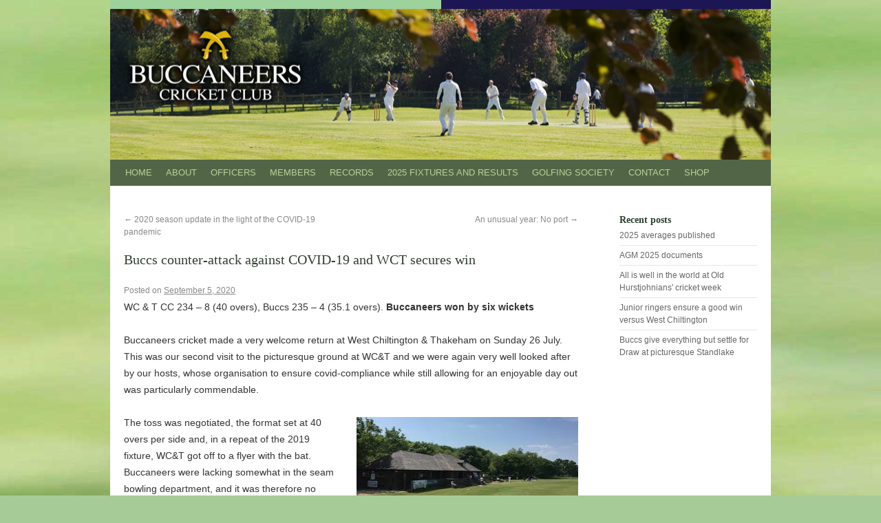

--- FILE ---
content_type: text/html; charset=UTF-8
request_url: https://www.buccaneerscricketclub.co.uk/buccs-counter-attack-against-covid-19-and-wct-secures-win/
body_size: 34552
content:
<!DOCTYPE html>
<html lang="en-US">
<head>
<meta charset="UTF-8" />
<title>Buccs counter-attack against COVID-19 and WCT secures win | Buccaneers Cricket Club</title>
<link rel="profile" href="https://gmpg.org/xfn/11" />
<link rel="stylesheet" type="text/css" media="all" href="https://www.buccaneerscricketclub.co.uk/wp-content/themes/buccaneers/style.css" />
<link rel="pingback" href="https://www.buccaneerscricketclub.co.uk/xmlrpc.php" />


<script type='text/javascript' src='//ajax.googleapis.com/ajax/libs/jquery/1.3.2/jquery.min.js?ver=1.3.2'></script>
<script>
jQuery(document).ready(function() {
jQuery("#post-34 h2.entry-title, #post-34 .entry-meta, #post-34 .entry-utility .cat-links, #post-34 .entry-utility .meta-sep, #post-34 .entry-utility .comments-link").css("display", "none");
 
});

</script>
 
<meta name='robots' content='max-image-preview:large' />
<link rel='dns-prefetch' href='//s.w.org' />
<link rel="alternate" type="application/rss+xml" title="Buccaneers Cricket Club &raquo; Feed" href="https://www.buccaneerscricketclub.co.uk/feed/" />
<link rel="alternate" type="application/rss+xml" title="Buccaneers Cricket Club &raquo; Comments Feed" href="https://www.buccaneerscricketclub.co.uk/comments/feed/" />
<link rel="alternate" type="application/rss+xml" title="Buccaneers Cricket Club &raquo; Buccs counter-attack against COVID-19 and WCT secures win Comments Feed" href="https://www.buccaneerscricketclub.co.uk/buccs-counter-attack-against-covid-19-and-wct-secures-win/feed/" />
<script type="text/javascript">
window._wpemojiSettings = {"baseUrl":"https:\/\/s.w.org\/images\/core\/emoji\/14.0.0\/72x72\/","ext":".png","svgUrl":"https:\/\/s.w.org\/images\/core\/emoji\/14.0.0\/svg\/","svgExt":".svg","source":{"concatemoji":"https:\/\/www.buccaneerscricketclub.co.uk\/wp-includes\/js\/wp-emoji-release.min.js?ver=6.0.11"}};
/*! This file is auto-generated */
!function(e,a,t){var n,r,o,i=a.createElement("canvas"),p=i.getContext&&i.getContext("2d");function s(e,t){var a=String.fromCharCode,e=(p.clearRect(0,0,i.width,i.height),p.fillText(a.apply(this,e),0,0),i.toDataURL());return p.clearRect(0,0,i.width,i.height),p.fillText(a.apply(this,t),0,0),e===i.toDataURL()}function c(e){var t=a.createElement("script");t.src=e,t.defer=t.type="text/javascript",a.getElementsByTagName("head")[0].appendChild(t)}for(o=Array("flag","emoji"),t.supports={everything:!0,everythingExceptFlag:!0},r=0;r<o.length;r++)t.supports[o[r]]=function(e){if(!p||!p.fillText)return!1;switch(p.textBaseline="top",p.font="600 32px Arial",e){case"flag":return s([127987,65039,8205,9895,65039],[127987,65039,8203,9895,65039])?!1:!s([55356,56826,55356,56819],[55356,56826,8203,55356,56819])&&!s([55356,57332,56128,56423,56128,56418,56128,56421,56128,56430,56128,56423,56128,56447],[55356,57332,8203,56128,56423,8203,56128,56418,8203,56128,56421,8203,56128,56430,8203,56128,56423,8203,56128,56447]);case"emoji":return!s([129777,127995,8205,129778,127999],[129777,127995,8203,129778,127999])}return!1}(o[r]),t.supports.everything=t.supports.everything&&t.supports[o[r]],"flag"!==o[r]&&(t.supports.everythingExceptFlag=t.supports.everythingExceptFlag&&t.supports[o[r]]);t.supports.everythingExceptFlag=t.supports.everythingExceptFlag&&!t.supports.flag,t.DOMReady=!1,t.readyCallback=function(){t.DOMReady=!0},t.supports.everything||(n=function(){t.readyCallback()},a.addEventListener?(a.addEventListener("DOMContentLoaded",n,!1),e.addEventListener("load",n,!1)):(e.attachEvent("onload",n),a.attachEvent("onreadystatechange",function(){"complete"===a.readyState&&t.readyCallback()})),(e=t.source||{}).concatemoji?c(e.concatemoji):e.wpemoji&&e.twemoji&&(c(e.twemoji),c(e.wpemoji)))}(window,document,window._wpemojiSettings);
</script>
<style type="text/css">
img.wp-smiley,
img.emoji {
	display: inline !important;
	border: none !important;
	box-shadow: none !important;
	height: 1em !important;
	width: 1em !important;
	margin: 0 0.07em !important;
	vertical-align: -0.1em !important;
	background: none !important;
	padding: 0 !important;
}
</style>
	<link rel='stylesheet' id='wp-block-library-css'  href='https://www.buccaneerscricketclub.co.uk/wp-includes/css/dist/block-library/style.min.css?ver=6.0.11' type='text/css' media='all' />
<style id='global-styles-inline-css' type='text/css'>
body{--wp--preset--color--black: #000000;--wp--preset--color--cyan-bluish-gray: #abb8c3;--wp--preset--color--white: #ffffff;--wp--preset--color--pale-pink: #f78da7;--wp--preset--color--vivid-red: #cf2e2e;--wp--preset--color--luminous-vivid-orange: #ff6900;--wp--preset--color--luminous-vivid-amber: #fcb900;--wp--preset--color--light-green-cyan: #7bdcb5;--wp--preset--color--vivid-green-cyan: #00d084;--wp--preset--color--pale-cyan-blue: #8ed1fc;--wp--preset--color--vivid-cyan-blue: #0693e3;--wp--preset--color--vivid-purple: #9b51e0;--wp--preset--gradient--vivid-cyan-blue-to-vivid-purple: linear-gradient(135deg,rgba(6,147,227,1) 0%,rgb(155,81,224) 100%);--wp--preset--gradient--light-green-cyan-to-vivid-green-cyan: linear-gradient(135deg,rgb(122,220,180) 0%,rgb(0,208,130) 100%);--wp--preset--gradient--luminous-vivid-amber-to-luminous-vivid-orange: linear-gradient(135deg,rgba(252,185,0,1) 0%,rgba(255,105,0,1) 100%);--wp--preset--gradient--luminous-vivid-orange-to-vivid-red: linear-gradient(135deg,rgba(255,105,0,1) 0%,rgb(207,46,46) 100%);--wp--preset--gradient--very-light-gray-to-cyan-bluish-gray: linear-gradient(135deg,rgb(238,238,238) 0%,rgb(169,184,195) 100%);--wp--preset--gradient--cool-to-warm-spectrum: linear-gradient(135deg,rgb(74,234,220) 0%,rgb(151,120,209) 20%,rgb(207,42,186) 40%,rgb(238,44,130) 60%,rgb(251,105,98) 80%,rgb(254,248,76) 100%);--wp--preset--gradient--blush-light-purple: linear-gradient(135deg,rgb(255,206,236) 0%,rgb(152,150,240) 100%);--wp--preset--gradient--blush-bordeaux: linear-gradient(135deg,rgb(254,205,165) 0%,rgb(254,45,45) 50%,rgb(107,0,62) 100%);--wp--preset--gradient--luminous-dusk: linear-gradient(135deg,rgb(255,203,112) 0%,rgb(199,81,192) 50%,rgb(65,88,208) 100%);--wp--preset--gradient--pale-ocean: linear-gradient(135deg,rgb(255,245,203) 0%,rgb(182,227,212) 50%,rgb(51,167,181) 100%);--wp--preset--gradient--electric-grass: linear-gradient(135deg,rgb(202,248,128) 0%,rgb(113,206,126) 100%);--wp--preset--gradient--midnight: linear-gradient(135deg,rgb(2,3,129) 0%,rgb(40,116,252) 100%);--wp--preset--duotone--dark-grayscale: url('#wp-duotone-dark-grayscale');--wp--preset--duotone--grayscale: url('#wp-duotone-grayscale');--wp--preset--duotone--purple-yellow: url('#wp-duotone-purple-yellow');--wp--preset--duotone--blue-red: url('#wp-duotone-blue-red');--wp--preset--duotone--midnight: url('#wp-duotone-midnight');--wp--preset--duotone--magenta-yellow: url('#wp-duotone-magenta-yellow');--wp--preset--duotone--purple-green: url('#wp-duotone-purple-green');--wp--preset--duotone--blue-orange: url('#wp-duotone-blue-orange');--wp--preset--font-size--small: 13px;--wp--preset--font-size--medium: 20px;--wp--preset--font-size--large: 36px;--wp--preset--font-size--x-large: 42px;}.has-black-color{color: var(--wp--preset--color--black) !important;}.has-cyan-bluish-gray-color{color: var(--wp--preset--color--cyan-bluish-gray) !important;}.has-white-color{color: var(--wp--preset--color--white) !important;}.has-pale-pink-color{color: var(--wp--preset--color--pale-pink) !important;}.has-vivid-red-color{color: var(--wp--preset--color--vivid-red) !important;}.has-luminous-vivid-orange-color{color: var(--wp--preset--color--luminous-vivid-orange) !important;}.has-luminous-vivid-amber-color{color: var(--wp--preset--color--luminous-vivid-amber) !important;}.has-light-green-cyan-color{color: var(--wp--preset--color--light-green-cyan) !important;}.has-vivid-green-cyan-color{color: var(--wp--preset--color--vivid-green-cyan) !important;}.has-pale-cyan-blue-color{color: var(--wp--preset--color--pale-cyan-blue) !important;}.has-vivid-cyan-blue-color{color: var(--wp--preset--color--vivid-cyan-blue) !important;}.has-vivid-purple-color{color: var(--wp--preset--color--vivid-purple) !important;}.has-black-background-color{background-color: var(--wp--preset--color--black) !important;}.has-cyan-bluish-gray-background-color{background-color: var(--wp--preset--color--cyan-bluish-gray) !important;}.has-white-background-color{background-color: var(--wp--preset--color--white) !important;}.has-pale-pink-background-color{background-color: var(--wp--preset--color--pale-pink) !important;}.has-vivid-red-background-color{background-color: var(--wp--preset--color--vivid-red) !important;}.has-luminous-vivid-orange-background-color{background-color: var(--wp--preset--color--luminous-vivid-orange) !important;}.has-luminous-vivid-amber-background-color{background-color: var(--wp--preset--color--luminous-vivid-amber) !important;}.has-light-green-cyan-background-color{background-color: var(--wp--preset--color--light-green-cyan) !important;}.has-vivid-green-cyan-background-color{background-color: var(--wp--preset--color--vivid-green-cyan) !important;}.has-pale-cyan-blue-background-color{background-color: var(--wp--preset--color--pale-cyan-blue) !important;}.has-vivid-cyan-blue-background-color{background-color: var(--wp--preset--color--vivid-cyan-blue) !important;}.has-vivid-purple-background-color{background-color: var(--wp--preset--color--vivid-purple) !important;}.has-black-border-color{border-color: var(--wp--preset--color--black) !important;}.has-cyan-bluish-gray-border-color{border-color: var(--wp--preset--color--cyan-bluish-gray) !important;}.has-white-border-color{border-color: var(--wp--preset--color--white) !important;}.has-pale-pink-border-color{border-color: var(--wp--preset--color--pale-pink) !important;}.has-vivid-red-border-color{border-color: var(--wp--preset--color--vivid-red) !important;}.has-luminous-vivid-orange-border-color{border-color: var(--wp--preset--color--luminous-vivid-orange) !important;}.has-luminous-vivid-amber-border-color{border-color: var(--wp--preset--color--luminous-vivid-amber) !important;}.has-light-green-cyan-border-color{border-color: var(--wp--preset--color--light-green-cyan) !important;}.has-vivid-green-cyan-border-color{border-color: var(--wp--preset--color--vivid-green-cyan) !important;}.has-pale-cyan-blue-border-color{border-color: var(--wp--preset--color--pale-cyan-blue) !important;}.has-vivid-cyan-blue-border-color{border-color: var(--wp--preset--color--vivid-cyan-blue) !important;}.has-vivid-purple-border-color{border-color: var(--wp--preset--color--vivid-purple) !important;}.has-vivid-cyan-blue-to-vivid-purple-gradient-background{background: var(--wp--preset--gradient--vivid-cyan-blue-to-vivid-purple) !important;}.has-light-green-cyan-to-vivid-green-cyan-gradient-background{background: var(--wp--preset--gradient--light-green-cyan-to-vivid-green-cyan) !important;}.has-luminous-vivid-amber-to-luminous-vivid-orange-gradient-background{background: var(--wp--preset--gradient--luminous-vivid-amber-to-luminous-vivid-orange) !important;}.has-luminous-vivid-orange-to-vivid-red-gradient-background{background: var(--wp--preset--gradient--luminous-vivid-orange-to-vivid-red) !important;}.has-very-light-gray-to-cyan-bluish-gray-gradient-background{background: var(--wp--preset--gradient--very-light-gray-to-cyan-bluish-gray) !important;}.has-cool-to-warm-spectrum-gradient-background{background: var(--wp--preset--gradient--cool-to-warm-spectrum) !important;}.has-blush-light-purple-gradient-background{background: var(--wp--preset--gradient--blush-light-purple) !important;}.has-blush-bordeaux-gradient-background{background: var(--wp--preset--gradient--blush-bordeaux) !important;}.has-luminous-dusk-gradient-background{background: var(--wp--preset--gradient--luminous-dusk) !important;}.has-pale-ocean-gradient-background{background: var(--wp--preset--gradient--pale-ocean) !important;}.has-electric-grass-gradient-background{background: var(--wp--preset--gradient--electric-grass) !important;}.has-midnight-gradient-background{background: var(--wp--preset--gradient--midnight) !important;}.has-small-font-size{font-size: var(--wp--preset--font-size--small) !important;}.has-medium-font-size{font-size: var(--wp--preset--font-size--medium) !important;}.has-large-font-size{font-size: var(--wp--preset--font-size--large) !important;}.has-x-large-font-size{font-size: var(--wp--preset--font-size--x-large) !important;}
</style>
<link rel='stylesheet' id='SFSImainCss-css'  href='https://www.buccaneerscricketclub.co.uk/wp-content/plugins/ultimate-social-media-icons/css/sfsi-style.css?ver=2.8.6' type='text/css' media='all' />
<style id='akismet-widget-style-inline-css' type='text/css'>

			.a-stats {
				--akismet-color-mid-green: #357b49;
				--akismet-color-white: #fff;
				--akismet-color-light-grey: #f6f7f7;

				max-width: 350px;
				width: auto;
			}

			.a-stats * {
				all: unset;
				box-sizing: border-box;
			}

			.a-stats strong {
				font-weight: 600;
			}

			.a-stats a.a-stats__link,
			.a-stats a.a-stats__link:visited,
			.a-stats a.a-stats__link:active {
				background: var(--akismet-color-mid-green);
				border: none;
				box-shadow: none;
				border-radius: 8px;
				color: var(--akismet-color-white);
				cursor: pointer;
				display: block;
				font-family: -apple-system, BlinkMacSystemFont, 'Segoe UI', 'Roboto', 'Oxygen-Sans', 'Ubuntu', 'Cantarell', 'Helvetica Neue', sans-serif;
				font-weight: 500;
				padding: 12px;
				text-align: center;
				text-decoration: none;
				transition: all 0.2s ease;
			}

			/* Extra specificity to deal with TwentyTwentyOne focus style */
			.widget .a-stats a.a-stats__link:focus {
				background: var(--akismet-color-mid-green);
				color: var(--akismet-color-white);
				text-decoration: none;
			}

			.a-stats a.a-stats__link:hover {
				filter: brightness(110%);
				box-shadow: 0 4px 12px rgba(0, 0, 0, 0.06), 0 0 2px rgba(0, 0, 0, 0.16);
			}

			.a-stats .count {
				color: var(--akismet-color-white);
				display: block;
				font-size: 1.5em;
				line-height: 1.4;
				padding: 0 13px;
				white-space: nowrap;
			}
		
</style>
<link rel='stylesheet' id='tablepress-default-css'  href='https://www.buccaneerscricketclub.co.uk/wp-content/tablepress-combined.min.css?ver=10' type='text/css' media='all' />
<script type='text/javascript' src='https://www.buccaneerscricketclub.co.uk/wp-includes/js/jquery/jquery.min.js?ver=3.6.0' id='jquery-core-js'></script>
<script type='text/javascript' src='https://www.buccaneerscricketclub.co.uk/wp-includes/js/jquery/jquery-migrate.min.js?ver=3.3.2' id='jquery-migrate-js'></script>
<link rel="https://api.w.org/" href="https://www.buccaneerscricketclub.co.uk/wp-json/" /><link rel="alternate" type="application/json" href="https://www.buccaneerscricketclub.co.uk/wp-json/wp/v2/posts/1820" /><link rel="EditURI" type="application/rsd+xml" title="RSD" href="https://www.buccaneerscricketclub.co.uk/xmlrpc.php?rsd" />
<link rel="wlwmanifest" type="application/wlwmanifest+xml" href="https://www.buccaneerscricketclub.co.uk/wp-includes/wlwmanifest.xml" /> 
<meta name="generator" content="WordPress 6.0.11" />
<link rel="canonical" href="https://www.buccaneerscricketclub.co.uk/buccs-counter-attack-against-covid-19-and-wct-secures-win/" />
<link rel='shortlink' href='https://www.buccaneerscricketclub.co.uk/?p=1820' />
<link rel="alternate" type="application/json+oembed" href="https://www.buccaneerscricketclub.co.uk/wp-json/oembed/1.0/embed?url=https%3A%2F%2Fwww.buccaneerscricketclub.co.uk%2Fbuccs-counter-attack-against-covid-19-and-wct-secures-win%2F" />
<link rel="alternate" type="text/xml+oembed" href="https://www.buccaneerscricketclub.co.uk/wp-json/oembed/1.0/embed?url=https%3A%2F%2Fwww.buccaneerscricketclub.co.uk%2Fbuccs-counter-attack-against-covid-19-and-wct-secures-win%2F&#038;format=xml" />
<meta name="follow.[base64]" content="XmVmF9WJTPs7zXYMTJMk"/>
</head>

<body class="post-template-default single single-post postid-1820 single-format-standard sfsi_actvite_theme_default">
<div id="wrapper" class="hfeed">
	<div id="header">
		<div id="masthead">
			<div id="branding" role="banner">
								<div id="site-title">
					<span>
						<a href="https://www.buccaneerscricketclub.co.uk/" title="Buccaneers Cricket Club" rel="home">Buccaneers Cricket Club</a>
					</span>
				</div>
				<div id="site-description"></div>

										<a href="https://www.buccaneerscricketclub.co.uk/" title="Buccaneers Cricket Club"><img src="https://www.buccaneerscricketclub.co.uk/wp-content/themes/buccaneers/images/headers/path.jpg" width="960" height="232" alt="" /></a>
								</div><!-- #branding -->

			<div id="access" role="navigation">
			  				<div class="skip-link screen-reader-text"><a href="#content" title="Skip to content">Skip to content</a></div>
								<div class="menu-header"><ul id="menu-primarynav" class="menu"><li id="menu-item-52" class="menu-item menu-item-type-custom menu-item-object-custom menu-item-home menu-item-52"><a href="https://www.buccaneerscricketclub.co.uk/">Home</a></li>
<li id="menu-item-27" class="menu-item menu-item-type-post_type menu-item-object-page menu-item-has-children menu-item-27"><a href="https://www.buccaneerscricketclub.co.uk/about/">About</a>
<ul class="sub-menu">
	<li id="menu-item-1481" class="menu-item menu-item-type-post_type menu-item-object-page menu-item-1481"><a href="https://www.buccaneerscricketclub.co.uk/privacy-policy/">Privacy policy</a></li>
</ul>
</li>
<li id="menu-item-26" class="menu-item menu-item-type-post_type menu-item-object-page menu-item-26"><a href="https://www.buccaneerscricketclub.co.uk/officers/">Officers</a></li>
<li id="menu-item-25" class="menu-item menu-item-type-post_type menu-item-object-page menu-item-has-children menu-item-25"><a href="https://www.buccaneerscricketclub.co.uk/members/">Members</a>
<ul class="sub-menu">
	<li id="menu-item-98" class="menu-item menu-item-type-post_type menu-item-object-page menu-item-98"><a href="https://www.buccaneerscricketclub.co.uk/players/">Players</a></li>
	<li id="menu-item-136" class="menu-item menu-item-type-custom menu-item-object-custom menu-item-136"><a href="https://www.buccaneerscricketclub.co.uk/members/">members</a></li>
	<li id="menu-item-94" class="menu-item menu-item-type-post_type menu-item-object-page menu-item-94"><a href="https://www.buccaneerscricketclub.co.uk/12th-men/">12th Men</a></li>
	<li id="menu-item-101" class="menu-item menu-item-type-post_type menu-item-object-page menu-item-101"><a href="https://www.buccaneerscricketclub.co.uk/overseas-players/">Overseas members</a></li>
</ul>
</li>
<li id="menu-item-109" class="menu-item menu-item-type-post_type menu-item-object-page menu-item-has-children menu-item-109"><a href="https://www.buccaneerscricketclub.co.uk/archives/">Records</a>
<ul class="sub-menu">
	<li id="menu-item-1758" class="menu-item menu-item-type-post_type menu-item-object-page menu-item-1758"><a href="https://www.buccaneerscricketclub.co.uk/historical-season-averages/">Historical season averages</a></li>
</ul>
</li>
<li id="menu-item-1899" class="menu-item menu-item-type-post_type menu-item-object-page menu-item-1899"><a href="https://www.buccaneerscricketclub.co.uk/2025-fixtures-and-results/">2025 Fixtures and results</a></li>
<li id="menu-item-2092" class="menu-item menu-item-type-post_type menu-item-object-page menu-item-2092"><a href="https://www.buccaneerscricketclub.co.uk/golf-society/">Golfing Society</a></li>
<li id="menu-item-20" class="menu-item menu-item-type-post_type menu-item-object-page menu-item-20"><a href="https://www.buccaneerscricketclub.co.uk/contact-us/">Contact</a></li>
<li id="menu-item-804" class="menu-item menu-item-type-post_type menu-item-object-page menu-item-804"><a href="https://www.buccaneerscricketclub.co.uk/shop/">Shop</a></li>
</ul></div>			</div><!-- #access -->
		</div><!-- #masthead -->
	</div><!-- #header -->

	<div id="main">

		<div id="container">
			<div id="content" role="main">


				<div id="nav-above" class="navigation">
					<div class="nav-previous"><a href="https://www.buccaneerscricketclub.co.uk/2020-season-update-in-the-light-of-the-covid-19-pandemic/" rel="prev"><span class="meta-nav">&larr;</span> 2020 season update in the light of the COVID-19 pandemic</a></div>
					<div class="nav-next"><a href="https://www.buccaneerscricketclub.co.uk/an-unusual-year-no-port/" rel="next">An unusual year: No port <span class="meta-nav">&rarr;</span></a></div>
				</div><!-- #nav-above -->

				<div id="post-1820" class="post-1820 post type-post status-publish format-standard hentry category-uncategorized">
					<h1 class="entry-title">Buccs counter-attack against COVID-19 and WCT secures win</h1>

					<div class="entry-meta">
						<span class="meta-prep meta-prep-author">Posted on</span> <a href="https://www.buccaneerscricketclub.co.uk/buccs-counter-attack-against-covid-19-and-wct-secures-win/" title="5:56 am" rel="bookmark"><span class="entry-date">September 5, 2020</span></a> <span class="meta-sep" style="display:none;">by</span> <span class="author vcard" style="display:none;"><a class="url fn n" href="https://www.buccaneerscricketclub.co.uk/author/richard/" title="View all posts by richard">richard</a></span>					</div><!-- .entry-meta -->

					<div class="entry-content">
						
<p>WC &amp; T CC 234 – 8 (40 overs), Buccs 235 – 4 (35.1 overs). <strong>Buccaneers won by six wickets</strong></p>



<p>Buccaneers cricket made a very welcome return at West Chiltington &amp; Thakeham on Sunday 26 July. This was our second visit to the picturesque ground at WC&amp;T and we were again very well looked after by our hosts, whose organisation to ensure covid-compliance while still allowing for an enjoyable day out was particularly commendable.</p>



<div class="wp-block-image"><figure class="alignright size-large is-resized"><img src="https://www.buccaneerscricketclub.co.uk/wp-content/uploads/2020/09/West-chiltington.jpg" alt="" class="wp-image-1822" width="322" height="157" srcset="https://www.buccaneerscricketclub.co.uk/wp-content/uploads/2020/09/West-chiltington.jpg 321w, https://www.buccaneerscricketclub.co.uk/wp-content/uploads/2020/09/West-chiltington-300x147.jpg 300w" sizes="(max-width: 322px) 100vw, 322px" /></figure></div>



<p>The toss was negotiated, the format set at 40 overs per side and, in a repeat of the 2019 fixture, WC&amp;T got off to a flyer with the bat. Buccaneers were lacking somewhat in the seam bowling department, and it was therefore no surprise to see Rob Rydon come out of ‘retirement’ to take the first wicket with a classic away swinger. &nbsp;WC&amp;T’s youthful batting line up continued their assault on the Buccs spinners, despite Buccs managing to take wickets at relatively regular intervals. A fast outfield – and an exhibition in slip juggling and deflection from Milne Snr – saw runs flow at a quick rate, and Buccs were once again looking at a chase requiring more than five runs per over. James Marsh was the pick of our bowlers, finishing with 3-40 and extracting significant turn from the wicket (much to the concern of the Buccs batsmen).</p>



<p>Energised by their covid-secure sandwiches in the tea break, Angus Berry and Eswar Kalidasan strode to the wicket to begin our pursuit of 235. WC&amp;T’s opening bowlers seemed intent on testing out the middle of the (admittedly bouncy) track and, after watching a few short balls sail by, the Buccs openers decided the time had come to counter. Gus and Eswar unleashed an impressive range of cuts, pulls and punches and were more than happy to throw their hands through blazing drives on the odd occasion the ball was pitched up. Both passed 50 in a thrilling opening stand of 147 that did not leave much work to do for those that followed. The introduction of spin saw wickets begin to fall – Eswar was bowled for 57 and Angus was caught for 73 (yet again declining the opportunity to score his maiden Buccs hundred and buy a jug of beer for his mates). Charlie Leefe (18) and Rob Rydon (9) both entertained with sixes in their short stays at the crease before Simon Leefe (27*) and Ludo Milne (15*) saw us home without alarm and with more than four overs to spare. A memorable chase and Buccs victorious by six wickets in what must be one of our highest scoring ‘season openers’ ever.</p>



<p>With the series poised at 1-1, we very much look forward to returning to West Chiltington in 2021.</p>



<p><strong>Innings of WC&amp;TCC<br></strong>E. White ct. Fletcher+ b. Rydon 38<br>J. Taylor b. A. Marsh 35<br>H. Gillespie ct. [Unknown] b. J. Marsh 33<br>M. Goring b. Rydon 4<br>B. Lucking ct. [Unknown] b. J. Marsh 36<br>T. Taylor LBW b. S. Leefe 18<br>C. Davies ct. [Unknown] b. S. Leefe 32<br>R. Taylor st. Fletcher+ b. J. Marsh 1<br>O. Van Noort Not out 10<br>C. Tear Not out 20<br>C. Wyatt Did not bat<br>Extras 7<br>234 – 8 (40 overs)<br><br><strong>Buccaneers bowling<br></strong>L. Milne 7. 1. 39. –.<br>G. Smith 2. –. 25. –.<br>R. Rydon 8. 1. 27. 2.<br>A. Marsh 8. -. 48. 1.<br>J. Marsh 8. -. 40. 3.<br>C. Leefe 2. -. 21. -.<br>S. Leefe 5. -. 30. 2.</p>



<p><strong>Innings of Buccaneers<br></strong>A. Berry ct. b. Lucking 73<br>E. Kalidasan b. Davies 57<br>C. Leefe ct. b. Lucking 18<br>S. Leefe Not out 27<br>R. Rydon LBW b. Davies 9<br>L. Milne Not out 15<br>J. Marsh Did not bat<br>G. Smith Did not bat<br>A. Marsh Did not bat<br>J. Milne Did not bat<br>T. Fletcher Did not bat<br>Extras 36<br>235 – 4 (35.1 overs)</p>



<p><strong>Buccaneers won by six wickets</strong></p>
											</div><!-- .entry-content -->


					<div class="entry-utility">
						This entry was posted in <a href="https://www.buccaneerscricketclub.co.uk/category/uncategorized/" rel="category tag">Uncategorized</a>. Bookmark the <a href="https://www.buccaneerscricketclub.co.uk/buccs-counter-attack-against-covid-19-and-wct-secures-win/" title="Permalink to Buccs counter-attack against COVID-19 and WCT secures win" rel="bookmark">permalink</a>.											</div><!-- .entry-utility -->
				</div><!-- #post-## -->

				<div id="nav-below" class="navigation">
					<div class="nav-previous"><a href="https://www.buccaneerscricketclub.co.uk/2020-season-update-in-the-light-of-the-covid-19-pandemic/" rel="prev"><span class="meta-nav">&larr;</span> 2020 season update in the light of the COVID-19 pandemic</a></div>
					<div class="nav-next"><a href="https://www.buccaneerscricketclub.co.uk/an-unusual-year-no-port/" rel="next">An unusual year: No port <span class="meta-nav">&rarr;</span></a></div>
				</div><!-- #nav-below -->

				
			<div id="comments">


	<p class="nocomments">Comments are closed.</p>



</div><!-- #comments -->


			</div><!-- #content -->
		</div><!-- #container -->




<div id="primary" class="widget-area" role="complementary">

    
        <h3 class="widget-title">Recent posts</h3>
        <ul class="xoxo">
            <li><a href="https://www.buccaneerscricketclub.co.uk/2025-averages-published/">2025 averages published</a> </li> <li><a href="https://www.buccaneerscricketclub.co.uk/agm-2025-documents/">AGM 2025 documents</a> </li> <li><a href="https://www.buccaneerscricketclub.co.uk/all-is-well-in-the-world-at-old-hurstjohnians-cricket-week/">All is well in the world at Old Hurstjohnians' cricket week</a> </li> <li><a href="https://www.buccaneerscricketclub.co.uk/junior-ringers-ensure-a-good-game-versus-west-chiltington/">Junior ringers ensure a good win versus West Chiltington</a> </li> <li><a href="https://www.buccaneerscricketclub.co.uk/buccs-give-everything-but-settle-for-draw-at-picturesque-standlake/">Buccs give everything but settle for Draw at picturesque Standlake</a> </li>         </ul>
    </div>
	</div><!-- #main -->

	<div id="footer" role="contentinfo">
		<div id="colophon">



			<div id="site-info">
				<a href="https://www.buccaneerscricketclub.co.uk/" title="Buccaneers Cricket Club" rel="home">
					Buccaneers Cricket Club				</a>
			</div><!-- #site-info -->

			<div id="site-generator">
								<a href="http://wordpress.org/"
						title="Semantic Personal Publishing Platform" rel="generator">
					
				</a>
			</div><!-- #site-generator -->

		</div><!-- #colophon -->
	</div><!-- #footer -->

</div><!-- #wrapper -->

			<!--facebook like and share js -->
			<div id="fb-root"></div>
			<script>
				(function(d, s, id) {
					var js, fjs = d.getElementsByTagName(s)[0];
					if (d.getElementById(id)) return;
					js = d.createElement(s);
					js.id = id;
					js.src = "//connect.facebook.net/en_US/sdk.js#xfbml=1&version=v2.5";
					fjs.parentNode.insertBefore(js, fjs);
				}(document, 'script', 'facebook-jssdk'));
			</script>
		<script>
window.addEventListener('sfsi_functions_loaded', function() {
    if (typeof sfsi_responsive_toggle == 'function') {
        sfsi_responsive_toggle(0);
        // console.log('sfsi_responsive_toggle');

    }
})
</script>
<script>
window.addEventListener('sfsi_functions_loaded', function() {
    if (typeof sfsi_plugin_version == 'function') {
        sfsi_plugin_version(2.77);
    }
});

function sfsi_processfurther(ref) {
    var feed_id = '[base64]';
    var feedtype = 8;
    var email = jQuery(ref).find('input[name="email"]').val();
    var filter = /^([a-zA-Z0-9_\.\-])+\@(([a-zA-Z0-9\-])+\.)+([a-zA-Z0-9]{2,4})+$/;
    if ((email != "Enter your email") && (filter.test(email))) {
        if (feedtype == "8") {
            var url = "https://api.follow.it/subscription-form/" + feed_id + "/" + feedtype;
            window.open(url, "popupwindow", "scrollbars=yes,width=1080,height=760");
            return true;
        }
    } else {
        alert("Please enter email address");
        jQuery(ref).find('input[name="email"]').focus();
        return false;
    }
}
</script>
<style type="text/css" aria-selected="true">
.sfsi_subscribe_Popinner {
    width: 100% !important;

    height: auto !important;

    border: 1px solid #b5b5b5 !important;

    padding: 18px 0px !important;

    background-color: #ffffff !important;
}

.sfsi_subscribe_Popinner form {
    margin: 0 20px !important;
}

.sfsi_subscribe_Popinner h5 {
    font-family: Helvetica,Arial,sans-serif !important;

    font-weight: bold !important;

        color: #000000 !important;

    font-size: 16px !important;

    text-align: center !important;
    margin: 0 0 10px !important;
    padding: 0 !important;
}

.sfsi_subscription_form_field {
    margin: 5px 0 !important;
    width: 100% !important;
    display: inline-flex;
    display: -webkit-inline-flex;
}

.sfsi_subscription_form_field input {
    width: 100% !important;
    padding: 10px 0px !important;
}

.sfsi_subscribe_Popinner input[type=email] {
    font-family: Helvetica,Arial,sans-serif !important;

    font-style: normal !important;

        color: #000000 !important;

    font-size: 14px !important;

    text-align: center !important;
}

.sfsi_subscribe_Popinner input[type=email]::-webkit-input-placeholder {

    font-family: Helvetica,Arial,sans-serif !important;

    font-style: normal !important;

        color: #000000 !important;

    font-size: 14px !important;

    text-align: center !important;
}

.sfsi_subscribe_Popinner input[type=email]:-moz-placeholder {
    /* Firefox 18- */

    font-family: Helvetica,Arial,sans-serif !important;

    font-style: normal !important;

        color: #000000 !important;

    font-size: 14px !important;

    text-align: center !important;

}

.sfsi_subscribe_Popinner input[type=email]::-moz-placeholder {
    /* Firefox 19+ */
    font-family: Helvetica,Arial,sans-serif !important;

    font-style: normal !important;

        color: #000000 !important;

    font-size: 14px !important;

    text-align: center !important;

}

.sfsi_subscribe_Popinner input[type=email]:-ms-input-placeholder {
    font-family: Helvetica,Arial,sans-serif !important;

    font-style: normal !important;

        color: #000000 !important;

    font-size: 14px !important;

    text-align: center !important;
}

.sfsi_subscribe_Popinner input[type=submit] {
    font-family: Helvetica,Arial,sans-serif !important;

    font-weight: bold !important;

        color: #000000 !important;

    font-size: 16px !important;

    text-align: center !important;

    background-color: #dedede !important;
}

.sfsi_shortcode_container {
        float: left;
    }

    .sfsi_shortcode_container .norm_row .sfsi_wDiv {
        position: relative !important;
    }

    .sfsi_shortcode_container .sfsi_holders {
        display: none;
    }

    </style>

<script type='text/javascript' src='https://www.buccaneerscricketclub.co.uk/wp-includes/js/comment-reply.min.js?ver=6.0.11' id='comment-reply-js'></script>
<script type='text/javascript' src='https://www.buccaneerscricketclub.co.uk/wp-includes/js/jquery/ui/core.min.js?ver=1.13.1' id='jquery-ui-core-js'></script>
<script type='text/javascript' src='https://www.buccaneerscricketclub.co.uk/wp-content/plugins/ultimate-social-media-icons/js/shuffle/modernizr.custom.min.js?ver=6.0.11' id='SFSIjqueryModernizr-js'></script>
<script type='text/javascript' src='https://www.buccaneerscricketclub.co.uk/wp-content/plugins/ultimate-social-media-icons/js/shuffle/jquery.shuffle.min.js?ver=6.0.11' id='SFSIjqueryShuffle-js'></script>
<script type='text/javascript' src='https://www.buccaneerscricketclub.co.uk/wp-content/plugins/ultimate-social-media-icons/js/shuffle/random-shuffle-min.js?ver=6.0.11' id='SFSIjqueryrandom-shuffle-js'></script>
<script type='text/javascript' id='SFSICustomJs-js-extra'>
/* <![CDATA[ */
var sfsi_icon_ajax_object = {"nonce":"8d8abd7e32","ajax_url":"https:\/\/www.buccaneerscricketclub.co.uk\/wp-admin\/admin-ajax.php","plugin_url":"https:\/\/www.buccaneerscricketclub.co.uk\/wp-content\/plugins\/ultimate-social-media-icons\/"};
/* ]]> */
</script>
<script type='text/javascript' src='https://www.buccaneerscricketclub.co.uk/wp-content/plugins/ultimate-social-media-icons/js/custom.js?ver=2.8.6' id='SFSICustomJs-js'></script>
</body>
</html>


--- FILE ---
content_type: text/css
request_url: https://www.buccaneerscricketclub.co.uk/wp-content/themes/buccaneers/style.css
body_size: 21540
content:
/*
Theme Name: Buccaneers
Theme URI: http://wordpress.org/
Description: The 2010 theme for WordPress is stylish, customizable, simple, and readable -- make it yours with a custom menu, header image, and background. Twenty Ten supports six widgetized areas (two in the sidebar, four in the footer) and featured images (thumbnails for gallery posts and custom header images for posts and pages). It includes stylesheets for print and the admin Visual Editor, special styles for posts in the "Asides" and "Gallery" categories, and has an optional one-column page template that removes the sidebar.
Author: the WordPress team
Version: 1.1
Tags: black, blue, white, two-columns, fixed-width, custom-header, custom-background, threaded-comments, sticky-post, translation-ready, microformats, rtl-language-support, editor-style
*/


/* =Reset default browser CSS. Based on work by Eric Meyer: http://meyerweb.com/eric/tools/css/reset/index.html
-------------------------------------------------------------- */

html, body, div, span, applet, object, iframe, h1, h2, h3, h4, h5, h6, p, blockquote, pre, a, abbr, acronym, address, big, cite, code, del, dfn, em, font, img, ins, kbd, q, s, samp, small, strike, strong, sub, sup, tt, var, b, u, i, center, dl, dt, dd, ol, ul, li, fieldset, form, label, legend, table, caption, tbody, tfoot, thead, tr, th, td { background: transparent; border: 0; margin: 0; padding: 0; vertical-align: baseline; }
body { line-height: 1; }
h1, h2, h3, h4, h5, h6 { clear: both; font-weight: normal; }
ol, ul { list-style: none; }
blockquote { quotes: none; }
blockquote:before, blockquote:after { content: ''; content: none; }
del { text-decoration: line-through; }
/* tables still need 'cellspacing="0"' in the markup */
table { border-collapse: collapse; border-spacing: 0; }
a img { border: none; }
/* =Layout
-------------------------------------------------------------- */

/*
LAYOUT: Two columns
DESCRIPTION: Two-column fixed layout with one sidebar right of content
*/

#container { float: left; margin: 0 -240px 0 0; width: 100%; }
#content { margin: 0 280px 0 20px; }
#primary, #secondary { float: right; overflow: hidden; width: 220px; }
#secondary { clear: right; }
#footer { clear: both; width: 100%; }
/*
LAYOUT: One column, no sidebar
DESCRIPTION: One centered column with no sidebar
*/

.one-column #content { margin: 0 auto; width: 640px; }
/*
LAYOUT: Full width, no sidebar
DESCRIPTION: Full width content with no sidebar; used for attachment pages
*/

.single-attachment #content { margin: 0 auto; width: 900px; }
/* =Fonts
-------------------------------------------------------------- */
body, input, textarea, .page-title span, .pingback a.url { font-family: Verdana, arial, helvetica, sans-serif; }
h3#comments-title, h3#reply-title, #access .menu, #access div.menu ul, #cancel-comment-reply-link, .form-allowed-tags, #site-info, #site-title, #wp-calendar, .comment-meta, .comment-body tr th, .comment-body thead th, .entry-content label, .entry-content tr th, .entry-content thead th, .entry-meta, .entry-title, .entry-utility, #respond label, .navigation, .page-title, .pingback p, .reply, .widget-title, .wp-caption-text, input[type=submit] { font-family: "Helvetica Neue", Arial, Helvetica, "Nimbus Sans L", sans-serif; }
.wp-caption-text { text-align: left; }
pre { font-family: "Courier 10 Pitch", Courier, monospace; }
code { font-family: Monaco, Consolas, "Andale Mono", "DejaVu Sans Mono", monospace; }

#intoCopy { font-family:Georgia, "Times New Roman", Times, serif; font-size:140%; line-height: 1.3em; }
/* =Structure

#-------------------------------------------------------------- */

 
/* The main theme structure */
#access .menu-header, div.menu, #colophon, #branding, #main, #wrapper { margin: 0 auto; width: 960px; }
#wrapper { background: #fff;  }
/* Structure the footer area */
#footer-widget-area { overflow: hidden; }
#footer-widget-area .widget-area { float: left; margin-right: 20px; width: 220px; }
#footer-widget-area #fourth { margin-right: 0; }
#site-info { float: left; font-size: 14px; font-weight: bold; width: 700px; }
#site-generator { float: right; width: 220px; }
/* =Global Elements
-------------------------------------------------------------- */

/* Main global 'theme' and typographic styles */
body { background: #a6cb97; background-image:url(images/background.jpg); background-repeat:no-repeat; background-attachment:fixed; background-position:center; }
body, input, textarea { color: #666; font-size: 12px; line-height: 18px; }
hr { background-color: #e7e7e7; border: 0; clear: both; height: 1px; margin-bottom: 18px; }
/* Text elements */
p { margin-bottom: 18px; }
ul { list-style: square; margin: 0 0 18px 1.5em; }
ol { list-style: decimal; margin: 0 0 18px 1.5em; }
ol ol { list-style: upper-alpha; }
ol ol ol { list-style: lower-roman; }
ol ol ol ol { list-style: lower-alpha; }
ul ul, ol ol, ul ol, ol ul { margin-bottom: 0; }
dl { margin: 0 0 24px 0; }
dt { font-weight: bold; }
dd { margin-bottom: 18px; }
strong { font-weight: bold; }
cite, em, i { font-style: italic; }
big { font-size: 131.25%; }
ins { background: #ffc; text-decoration: none; }
blockquote { font-style: italic; padding: 0 3em; }
blockquote cite, blockquote em, blockquote i { font-style: normal; }
pre { background: #f7f7f7; color: #222; line-height: 18px; margin-bottom: 18px; padding: 1.5em; }
abbr, acronym { border-bottom: 1px dotted #666; cursor: help; }
sup, sub { height: 0; line-height: 1; position: relative; vertical-align: baseline; }
sup { bottom: 1ex; }
sub { top: .5ex; }
input[type="text"], textarea { background: #f9f9f9; border: 1px solid #ccc; box-shadow: inset 1px 1px 1px rgba(0, 0, 0, 0.1); -moz-box-shadow: inset 1px 1px 1px rgba(0, 0, 0, 0.1); -webkit-box-shadow: inset 1px 1px 1px rgba(0, 0, 0, 0.1); padding: 2px; }
a:link { color: #526647; }
a:visited { color: #526647; }
a:active, a:hover { color: #000; }
/* Text meant only for screen readers */
.screen-reader-text { position: absolute; left: -9000px; }
/* =Header
-------------------------------------------------------------- */

#header { padding: 0;  }
#site-title { display: none; }
#site-title a { color: #000; font-weight: bold; text-decoration: none; }
#site-description { clear: right; float: right; font-style: italic; width: 220px; }
/* This is the custom header image */
#branding img { clear: both; display: block; }
/* =Menu
-------------------------------------------------------------- */

#access { background: #526647; display: block; float: left; margin: 0 auto; width: 960px; }
#access .menu-header, div.menu { font-size: 13px; margin-left: 12px; width: 928px; }
#access .menu-header ul, div.menu ul { list-style: none; margin: 0; text-transform: uppercase; }
#access .menu-header li, div.menu li { float: left; position: relative; }
#access a { color: #b9d199; display: block; line-height: 38px; padding: 0 10px; text-decoration: none; }
#access ul ul { box-shadow: 0px 3px 3px rgba(0, 0, 0, 0.2); -moz-box-shadow: 0px 3px 3px rgba(0, 0, 0, 0.2); -webkit-box-shadow: 0px 3px 3px rgba(0, 0, 0, 0.2); display: none; position: absolute; top: 38px; left: 0; float: left; width: 180px; z-index: 99999; }
#access ul ul li { min-width: 180px; }
#access ul ul ul { left: 100%; top: 0; }
#access ul ul a { background: #333; line-height: 1em; padding: 10px; width: 160px; height: auto; }
#access li:hover > a, #access ul ul :hover > a { color: #fff; text-decoration: underline; }
#access ul li:hover > ul { display: block; }
#access ul li.current_page_item > a, #access ul li.current-menu-ancestor > a, #access ul li.current-menu-item > a, #access ul li.current-menu-parent > a { color: #fff; }
* html #access ul li.current_page_item a, * html #access ul li.current-menu-ancestor a, * html #access ul li.current-menu-item a, * html #access ul li.current-menu-parent a, * html #access ul li a:hover { color: #fff; }
/* =Content
-------------------------------------------------------------- */

#main { clear: both; overflow: hidden; padding: 40px 0 0 0; }
#content { margin-bottom: 36px; }
#content, #content input, #content textarea { color: #333; font-size: 14px; line-height: 24px; }
#content p, #content ul, #content ol, #content dd, #content pre, #content hr { margin-bottom: 24px; }
#content ul ul, #content ol ol, #content ul ol, #content ol ul { margin-bottom: 0; }
#content pre, #content kbd, #content tt, #content var { font-size: 15px; line-height: 21px; }
#content code { font-size: 13px; }
#content dt, #content th { color: #000; }
#content h1, #content h2, #content h3, #content h4, #content h5, #content h6 { color: #000; line-height: 1.5em; margin: 0 0 20px 0; }
/*#content table { border: 1px solid #e7e7e7; margin: 0 -1px 24px 0; text-align: left;  }
#content tr th, #content thead th { color: #888; font-size: 10px; font-weight: bold; line-height: 15px; padding: 9px 26px; text-align:left; }
#content tr td { border-top: 1px solid #e7e7e7; padding: 6px; }
#content tr.odd td { background: #f2f7fc; }*/
.hentry { margin: 0 0 48px 0; }
.home .sticky { background: #e3fce2; border-top: 4px solid #9dd29c; margin-left: 0px; margin-right: -20px; padding: 18px 20px 20px 20px; margin-bottom:20px !important;  content: "."; display: block;  clear: both;   overflow: hidden; }
.single .hentry { margin: 0 0 36px 0; }
.page-title { color: #000; font-size: 14px; font-weight: bold; margin: 0 0 36px 0; }
.page-title span { color: #333; font-size: 16px; font-style: italic; font-weight: normal; }
.page-title a:link, .page-title a:visited { color: #888; text-decoration: none; }
.page-title a:active, .page-title a:hover { color: #516345; }
#content .entry-title { color: #2f3f2e; font-family: Georgia, "Times New Roman", Times, serif; font-size: 20px; font-weight: normal; line-height: 1.3em; margin-bottom: 20px; }

#content tr th, #content thead th { font-size:12px !important; text-transform:uppercase !important; }
.entry-title a:link, .entry-title a:visited { color: #000; text-decoration: none; }
.entry-title a:active, .entry-title a:hover { color: #516345; }
.entry-meta { color: #888; font-size: 12px; }
.entry-meta abbr, .entry-utility abbr { border: none; }
.entry-meta abbr:hover, .entry-utility abbr:hover { border-bottom: 1px dotted #666; }
.entry-content, .entry-summary { clear: both; padding: 0px 0 0 0; }
#content .entry-summary p:last-child { margin-bottom: 12px; }
.entry-content fieldset { border: 1px solid #e7e7e7; margin: 0 0 24px 0; padding: 24px; }
.entry-content fieldset legend { background: #fff; color: #000; font-weight: bold; padding: 0 24px; }
.entry-content input { margin: 0 0 24px 0; }
.entry-content input.file, .entry-content input.button { margin-right: 24px; }
.entry-content label { color: #888; font-size: 12px; }
.entry-content select { margin: 0 0 24px 0; }
.entry-content sup, .entry-content sub { font-size: 10px; }
.entry-content blockquote.left { float: left; margin-left: 0; margin-right: 24px; text-align: right; width: 33%; }
.entry-content blockquote.right { float: right; margin-left: 24px; margin-right: 0; text-align: left; width: 33%; }
.page-link { color: #000; font-weight: bold; margin: 0 0 22px 0; word-spacing: 0.5em; }
.page-link a:link, .page-link a:visited { background: #f1f1f1; color: #333; font-weight: normal; padding: 0.5em 0.75em; text-decoration: none; }
.home .sticky .page-link a { background: #d9e8f7; }
.page-link a:active, .page-link a:hover { color: #516345; }
body.page .edit-link { clear: both; display: block; }
#entry-author-info { background: #f2f7fc; border-top: 4px solid #000; clear: both; font-size: 14px; line-height: 20px; margin: 24px 0; overflow: hidden; padding: 18px 20px; }
#entry-author-info #author-avatar { background: #fff; border: 1px solid #e7e7e7; float: left; height: 60px; margin: 0 -104px 0 0; padding: 11px; }
#entry-author-info #author-description { float: left; margin: 0 0 0 104px; }
#entry-author-info h2 { color: #000; font-size: 100%; font-weight: bold; margin-bottom: 0; }
.entry-utility { clear: both; color: #888; font-size: 12px; line-height: 18px; }
.entry-meta a, .entry-utility a { color: #888; }
.entry-meta a:hover, .entry-utility a:hover { color: #516345; }
#content .video-player { padding: 0; }
.post { background-image:url(images/post-end.gif); background-repeat:no-repeat; background-position: bottom left; padding-bottom: 30px; }
/* =Asides
-------------------------------------------------------------- */

.home #content .category-asides p { font-size: 14px; line-height: 20px; margin-bottom: 10px; margin-top: 0; }
.home .hentry.category-asides { padding: 0; }
.home #content .category-asides .entry-content { padding-top: 0; }
/* =Gallery listing
-------------------------------------------------------------- */

.category-gallery .size-thumbnail img { border: 10px solid #f1f1f1; margin-bottom: 0; }
.category-gallery .gallery-thumb { float: left; margin-right: 20px; margin-top: -4px; }
.home #content .category-gallery .entry-utility { padding-top: 4px; }
/* =Attachment pages
-------------------------------------------------------------- */

.attachment .entry-content .entry-caption { font-size: 140%; margin-top: 24px; }
.attachment .entry-content .nav-previous a:before { content: '\2190\00a0'; }
.attachment .entry-content .nav-next a:after { content: '\00a0\2192'; }
/* =Images
-------------------------------------------------------------- */

#content img { margin: 0; height: auto; max-width: 640px; width: auto; }
#content .attachment img { max-width: 900px; }
#content .alignleft, #content img.alignleft { display: inline; float: left; margin-right: 24px; margin-top: 4px; }
#content .alignright, #content img.alignright { display: inline; float: right; margin-left: 24px; margin-top: 4px; }
#content .aligncenter, #content img.aligncenter { clear: both; display: block; margin-left: auto; margin-right: auto; }
#content img.alignleft, #content img.alignright, #content img.aligncenter { margin-bottom: 12px; }
#content .wp-caption { background: transparent; line-height: 18px; margin-bottom: 20px; padding: 0px; text-align: center; }
#content .wp-caption img { margin: 0px 5px 0; }
#content .wp-caption p.wp-caption-text { color: #888; font-size: 12px; margin: 5px; }
#content .wp-smiley { margin: 0; }
#content .gallery { margin: 0 auto 18px; }
#content .gallery .gallery-item { float: left; margin-top: 0; text-align: center; width: 33%; }
#content .gallery img { border: 2px solid #cfcfcf; }
#content .gallery .gallery-caption { color: #888; font-size: 12px; margin: 0 0 12px; }
#content .gallery dl { margin: 0; }
#content .gallery img { border: 10px solid #f1f1f1; }
#content .gallery br+br { display: none; }
#content .attachment img { /* single attachment images should be centered */ display: block; margin: 0 auto; }
/* =Navigation
-------------------------------------------------------------- */

.navigation { color: #888; font-size: 12px; line-height: 18px; overflow: hidden; }
.navigation a:link, .navigation a:visited { color: #888; text-decoration: none; }
.navigation a:active, .navigation a:hover { color: #2f3f2e; }
.nav-previous { float: left; width: 50%; }
.nav-next { float: right; text-align: right; width: 50%; }
#nav-above { margin: 0 0 18px 0; }
#nav-above { display: none; }
.paged #nav-above, .single #nav-above { display: block; }
#nav-below { margin: -18px 0 0 0; }
/* =Comments
-------------------------------------------------------------- */
#comments { clear: both; }
#comments .navigation { padding: 0 0 18px 0; }
h3#comments-title, h3#reply-title { color: #000; font-size: 20px; font-weight: bold; margin-bottom: 0; }
h3#comments-title { padding: 24px 0; }
.commentlist { list-style: none; margin: 0; }
.commentlist li.comment { border-bottom: 1px solid #e7e7e7; line-height: 24px; margin: 0 0 24px 0; padding: 0 0 0 56px; position: relative; }
.commentlist li:last-child { border-bottom: none; margin-bottom: 0; }
#comments .comment-body ul, #comments .comment-body ol { margin-bottom: 18px; }
#comments .comment-body p:last-child { margin-bottom: 6px; }
#comments .comment-body blockquote p:last-child { margin-bottom: 24px; }
.commentlist ol { list-style: decimal; }
.commentlist .avatar { position: absolute; top: 4px; left: 0; }
.comment-author { }
.comment-author cite { color: #000; font-style: normal; font-weight: bold; }
.comment-author .says { font-style: italic; }
.comment-meta { font-size: 12px; margin: 0 0 18px 0; }
.comment-meta a:link, .comment-meta a:visited { color: #888; text-decoration: none; }
.comment-meta a:active, .comment-meta a:hover { color: #ff4b33; }
.commentlist .even { }
.commentlist .bypostauthor { }
.reply { font-size: 12px; padding: 0 0 24px 0; }
.reply a, a.comment-edit-link { color: #888; }
.reply a:hover, a.comment-edit-link:hover { color: #ff4b33; }
.commentlist .children { list-style: none; margin: 0; }
.commentlist .children li { border: none; margin: 0; }
.nopassword, .nocomments { display: none; }
#comments .pingback { border-bottom: 1px solid #e7e7e7; margin-bottom: 18px; padding-bottom: 18px; }
.commentlist li.comment+li.pingback { margin-top: -6px; }
#comments .pingback p { color: #888; display: block; font-size: 12px; line-height: 18px; margin: 0; }
#comments .pingback .url { font-size: 13px; font-style: italic; }
/* Comments form */
input[type=submit] { color: #333; }
#respond { border-top: 1px solid #e7e7e7; margin: 24px 0; overflow: hidden; position: relative; }
#respond p { margin: 0; }
#respond .comment-notes { margin-bottom: 1em; }
.form-allowed-tags { line-height: 1em; }
.children #respond { margin: 0 48px 0 0; }
h3#reply-title { margin: 18px 0; }
#comments-list #respond { margin: 0 0 18px 0; }
#comments-list ul #respond { margin: 0; }
#cancel-comment-reply-link { font-size: 12px; font-weight: normal; line-height: 18px; }
#respond .required { color: #ff4b33; font-weight: bold; }
#respond label { color: #888; font-size: 12px; }
#respond input { margin: 0 0 9px; width: 98%; }
#respond textarea { width: 98%; }
#respond .form-allowed-tags { color: #888; font-size: 12px; line-height: 18px; }
#respond .form-allowed-tags code { font-size: 11px; }
#respond .form-submit { margin: 12px 0; }
#respond .form-submit input { font-size: 14px; width: auto; }
.logged-in-as a:link {color: #666666; }
/* =Widget Areas
-------------------------------------------------------------- */

.widget-area ul { list-style: none; margin-left: 0; }
.widget-area ul ul { list-style: square; margin-left: 1.3em; }
.widget_search #s {/* This keeps the search inputs in line */ width: 60%; }
.widget_search label { display: none; }
.widget-container { margin: 0 0 18px 0; }
.widget-title { font-family: Georgia, "Times New Roman", Times, serif; color: #2f3f2e; font-weight: bold; }
.widget-area a:link, .widget-area a:visited { text-decoration: none; color: #666666;}
.widget-area a:active, .widget-area a:hover { color: #2f3f2e; text-decoration: underline; }
.widget-area .entry-meta { font-size: 11px; }
#wp_tag_cloud div { line-height: 1.6em; }
#wp-calendar { width: 100%; }
#wp-calendar caption { color: #2f3f2e; font-size: 14px; font-weight: bold; padding-bottom: 4px; text-align: left; }
#wp-calendar thead { font-size: 11px; }
#wp-calendar thead th { }
#wp-calendar tbody { color: #aaa; }
#wp-calendar tbody td { background: #f5f5f5; border: 1px solid #fff; padding: 3px 0 2px; text-align: center; }
#wp-calendar tbody td a { font-weight:bold; text-decoration:underline; }

#wp-calendar tbody .pad { background: none; }
#wp-calendar tfoot #next { text-align: right; }
.widget_rss a.rsswidget { color: #000; }
.widget_rss a.rsswidget:hover { color: #ff4b33; }
.widget_rss .widget-title img { width: 11px; height: 11px; }
/* Main sidebars */
#main .widget-area ul { margin-left: 0; padding: 0 20px 0 0; }
#main .widget-area ul li { list-style: none; padding: 5px 0px 5px 0px; border-bottom: solid #e6e6e6 1px; }
#main .widget-area ul li:last-child { border: none; }
.widget-container { border: none !important; margin-bottom: 15px !important; }
#main .widget-area ul ul { border: none; margin-left: 0; padding: 0; }
#primary { }
#secondary { }
/* Footer widget areas */
#footer-widget-area { }
/* =Footer
-------------------------------------------------------------- */

#footer { margin-bottom: 20px; }
#colophon {  margin-top: 0px; overflow: hidden; padding: 18px 10px; }
#site-info { font-weight: bold; }
#site-info a { color: #000; text-decoration: none; }
#site-generator { font-style: italic; position: relative; }
#site-generator a { background: url(images/wordpress.png) center left no-repeat; color: #666; display: inline-block; line-height: 20px; padding-left: 20px; text-decoration: none; }
#site-generator a:hover { text-decoration: underline; }
img#wpstats { display: block; margin: 0 auto 10px; }
/* =Mobile Safari ( iPad, iPhone and iPod Touch )
-------------------------------------------------------------- */

pre { -webkit-text-size-adjust: 140%; }
code { -webkit-text-size-adjust: 160%; }
#access, .entry-meta, .entry-utility, .navigation, .widget-area { -webkit-text-size-adjust: 120%; }
#site-description { -webkit-text-size-adjust: none; }



body.page-id-8 #primary,
body.page-id-96 #primary,
body.page-id-92 #primary,
body.page-id-99 #primary,
body.page-id-848 #primary,
body.page-id-12 #primary
{
display:none;
}


